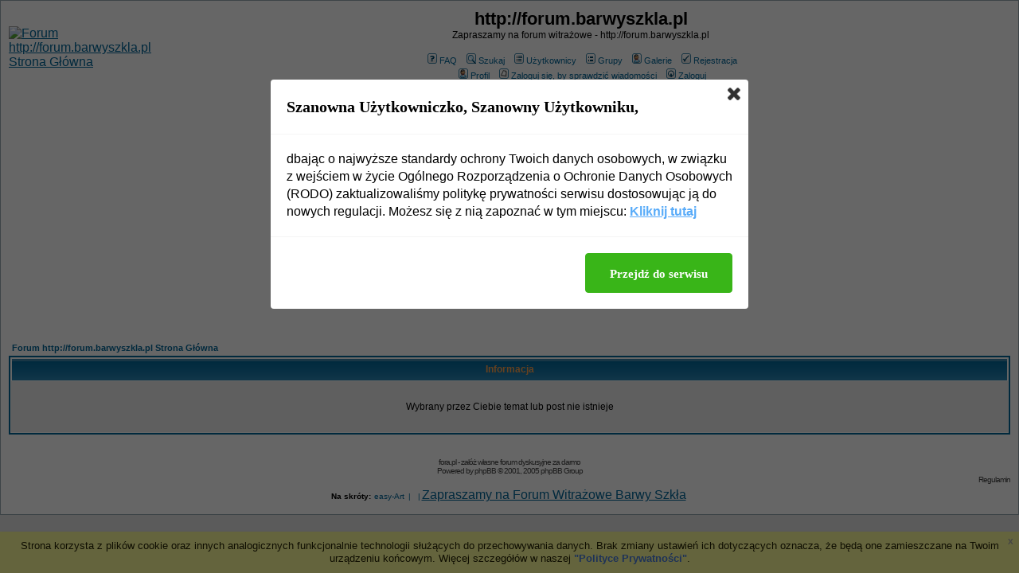

--- FILE ---
content_type: text/html; charset=utf-8
request_url: https://www.google.com/recaptcha/api2/aframe
body_size: 269
content:
<!DOCTYPE HTML><html><head><meta http-equiv="content-type" content="text/html; charset=UTF-8"></head><body><script nonce="Zgx3Jb4c2IIy9CqbQFZRFQ">/** Anti-fraud and anti-abuse applications only. See google.com/recaptcha */ try{var clients={'sodar':'https://pagead2.googlesyndication.com/pagead/sodar?'};window.addEventListener("message",function(a){try{if(a.source===window.parent){var b=JSON.parse(a.data);var c=clients[b['id']];if(c){var d=document.createElement('img');d.src=c+b['params']+'&rc='+(localStorage.getItem("rc::a")?sessionStorage.getItem("rc::b"):"");window.document.body.appendChild(d);sessionStorage.setItem("rc::e",parseInt(sessionStorage.getItem("rc::e")||0)+1);localStorage.setItem("rc::h",'1768851970157');}}}catch(b){}});window.parent.postMessage("_grecaptcha_ready", "*");}catch(b){}</script></body></html>